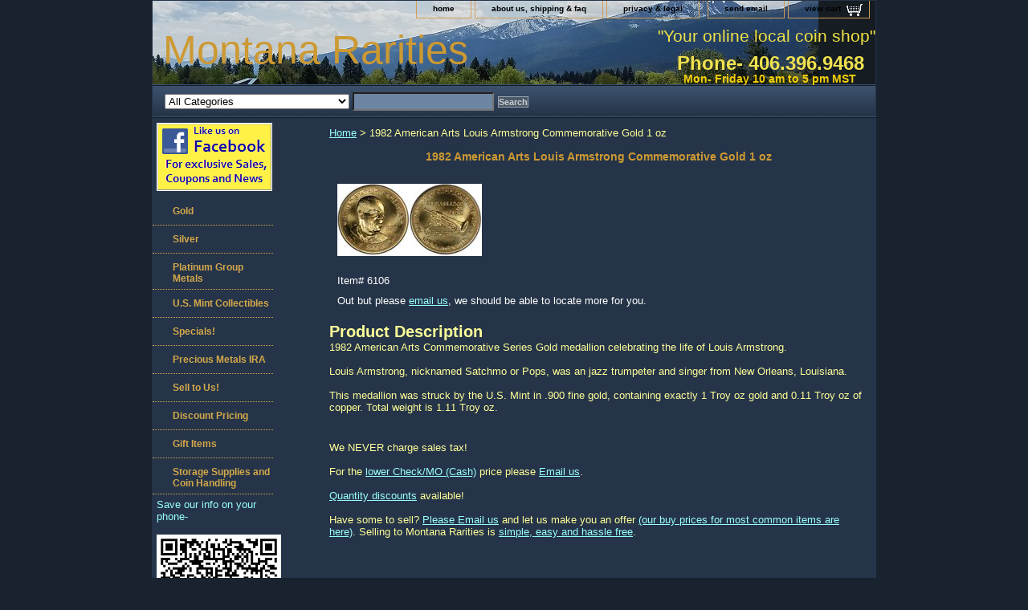

--- FILE ---
content_type: text/html
request_url: https://www.montanararities.com/1982-louis-armstrong-commemorative-oz.html
body_size: 5667
content:
<!DOCTYPE html PUBLIC "-//W3C//DTD XHTML 1.0 Strict//EN" "http://www.w3.org/TR/xhtml1/DTD/xhtml1-strict.dtd"><html><head><title>1982 American Arts Louis Armstrong Commemorative Gold 1 oz</title><meta name="Description" content="1982 American Arts Louis Armstrong Commemorative Gold 1 oz
" /><meta name="Keywords" content="American Arts Commemorative Series,Gold medallion,Louis Armstrong,american arts commemorative,commemorative medallion,U.S. Mint gold," /><link rel="stylesheet" type="text/css" href="css-base.css" /><link rel="stylesheet" type="text/css" href="css-element.css" /><link rel="stylesheet" type="text/css" href="css-contents.css" /><link rel="stylesheet" type="text/css" href="css-edits.css" /><link rel="shortcut icon" href="https://sep.turbifycdn.com/ty/cdn/yhst-16179734683124/favicon.ico" type="image/vnd.microsoft.icon" />
<meta name="google-site-verification" content="OAtozE6Nf49tAYk8UAKeGSRcgOP2wMWdx56iJLIYPHg" />
<script type="text/javascript">

  var _gaq = _gaq || [];
  _gaq.push(['_setAccount', 'UA-34177975-1']);
  _gaq.push(['_trackPageview']);

  (function() {
    var ga = document.createElement('script'); ga.type = 'text/javascript'; ga.async = true;
    ga.src = ('https:' == document.location.protocol ? 'https://ssl' : 'http://www') + '.google-analytics.com/ga.js';
    var s = document.getElementsByTagName('script')[0]; s.parentNode.insertBefore(ga, s);
  })();

</script>
<!-- Google tag (gtag.js) -->
<script async src="https://www.googletagmanager.com/gtag/js?id=G-QZ9K58VYYB"></script>
<script>
  window.dataLayer = window.dataLayer || [];
  function gtag(){dataLayer.push(arguments);}
  gtag('js', new Date());

  gtag('config', 'G-QZ9K58VYYB');
</script></head><body class="vertical" id="itemtype"><script type="text/javascript" id="yfc_loader" src="https://turbifycdn.com/store/migration/loader-min-1.0.34.js?q=yhst-16179734683124&ts=1755099102&p=1&h=order.store.turbify.net"></script> <div id="ys_superbar">
	   <div id="ys_cpers">
		<div id="yscp_welcome_msg"></div>
		<div id="yscp_signin_link"></div>
		<div id="yscp_myaccount_link"></div>
		<div id="yscp_signout_link"></div>
	   </div>
	   <div id="yfc_mini"></div>
	   <div class="ys_clear"></div>
	</div>
      <div id="container"><div id="header"><ul id="nav-general"><li><a href="index.html">home</a></li><li><a href="info.html">about us, shipping & faq</a></li><li><a href="privacypolicy.html">privacy & legal</a></li><li></li><li><a href="mailto:sales@montanararities.com">send email</a></li><li><a href="https://order.store.turbify.net/yhst-16179734683124/cgi-bin/wg-order?yhst-16179734683124" class="linkcheckout">view cart</a></li></ul><br class="clear" /><h3 id="brandmark"><a href="index.html" title="Montana Rarities">Montana Rarities</a></h3><strong id="slogan">"Your online local coin shop"<p>
<p style="margin:0;padding:0;font-weight:bold;line-height:100%;font-size:24px;color:rgb(240,225,80)">Phone- 406.396.9468 &nbsp;</p><p style="margin:0;padding:0;font-weight:bold;line-height:100%;font-size:14px;color:rgb(240,205,9)">Mon- Friday 10 am to 5 pm MST &nbsp; &nbsp; &nbsp;</p></strong></div><form id="searcharea" name="searcharea" action="nsearch.html" method="GET"><fieldset><select name="section"><option value="">All Categories</option><option value="sales">Specials! </option><option value="buy-list">Sell to Us! </option><option value="monthly-purchase-plans">Precious Metals Purchase Plans </option><option value="spquandpabyc">Discount Pricing </option><option value="gold1">Gold </option><option value="silver">Silver </option><option value="palladium">Platinum Group Metals </option><option value="umico">U.S. Mint Collectibles </option><option value="gifts">Gift Items </option><option value="stsuandcoha">Storage Supplies and Coin Handling </option></select><label for="query" class="labelfield"><input type="text" id="query" name="query" placeholder="" ></label><label for="searchsubmit" class="buttonlabel"><input type="submit" id="searchsubmit" class="ys_primary" value="Search" name="searchsubmit"><input type="hidden" value="yhst-16179734683124" name="vwcatalog"></label></fieldset></form>   <script type="text/javascript"> 
                    var isSafari = !!navigator.userAgent.match(/Version\/[\d\.]+.*Safari/); 
                    var isIOS = !!navigator.platform && /iPad|iPhone|iPod/.test(navigator.platform); 
                    if (isSafari && isIOS) { 
                        document.forms["searcharea"].onsubmit = function (searchAreaForm) { 
                            var elementsList = this.elements, queryString = '', url = '', action = this.action; 
                            for(var i = 0; i < elementsList.length; i++) { 
                                if (elementsList[i].name) { 
                                    if (queryString) { 
                                        queryString = queryString + "&" +  elementsList[i].name + "=" + encodeURIComponent(elementsList[i].value); 
                                    } else { 
                                        queryString = elementsList[i].name + "=" + encodeURIComponent(elementsList[i].value); 
                                    } 
                                } 
                            } 
                            if (action.indexOf("?") == -1) { 
                                action = action + "?"; 
                            } 
                            url = action + queryString; 
                            window.location.href = url; 
                            return false; 
                        } 
                    } 
                </script> 
        <div id="bodyshell"><div id="bodycontent"><div class="breadcrumbs"><a href="index.html">Home</a> &gt; 1982 American Arts Louis Armstrong Commemorative Gold 1 oz</div><div id="contentarea"><div><h1 class="contenttitle-center" id="item-contenttitle">1982 American Arts Louis Armstrong Commemorative Gold 1 oz</h1><div id="itemarea"><a href="https://s.turbifycdn.com/aah/yhst-16179734683124/1982-american-arts-louis-armstrong-commemorative-gold-1-oz-16.gif"><img src="https://s.turbifycdn.com/aah/yhst-16179734683124/1982-american-arts-louis-armstrong-commemorative-gold-1-oz-17.gif" width="180" height="90" border="0" hspace="0" vspace="0" alt="1982 American Arts Louis Armstrong Commemorative Gold 1 oz" class="image-c" title="1982 American Arts Louis Armstrong Commemorative Gold 1 oz" /></a><div class="itemform productInfo"><form method="POST" action="https://order.store.turbify.net/yhst-16179734683124/cgi-bin/wg-order?yhst-16179734683124+1982-louis-armstrong-commemorative-oz"><div class="code">Item# <em>6106</em></div>Out but please <a href="mailto:sales@montanararities.com">email us</a>, we should be able to locate more for you.<input type="hidden" name=".autodone" value="https://www.montanararities.com/1982-louis-armstrong-commemorative-oz.html" /></form></div><div style="clear:both"></div></div><div id="caption"><h2 id="itempage-captiontitle">Product Description</h2><div>1982 American Arts Commemorative Series Gold medallion celebrating the life of Louis Armstrong.<br /><br />Louis Armstrong, nicknamed Satchmo or Pops, was an jazz trumpeter and singer from New Orleans, Louisiana.<br /><br />This medallion was struck by the U.S. Mint in .900 fine gold, containing exactly 1 Troy oz gold and 0.11 Troy oz of copper. Total weight is 1.11 Troy oz.</div></div><br clear="all" /></div></div><div id="finaltext">We NEVER charge sales tax!<br /><br />For the <a href="https://www.montanararities.com/pabychorwitr.html">lower Check/MO (Cash)</a> price please <a href="mailto:sales@montanararities.com">Email us</a>.<br /><br /><a href="https://www.montanararities.com/spquandpabyc.html">Quantity discounts</a> available!<br /><br />Have some to sell? <a href="mailto:sales@montanararities.com">Please Email us</a> and let us make you an offer <a href="https://www.montanararities.com/buy-list.html">(our buy prices for most common items are here)</a>. Selling to Montana Rarities is <a href="https://www.montanararities.com/webuygoandsi.html">simple, easy and hassle free</a>.<br /><br /><script type="text/javascript" src="//s7.addthis.com/js/300/addthis_widget.js#pubid=madkiwi"></script></div></div><div id="nav-product"><div id="htmltop"><a onclick="window.open(this.href); return false;" href="https://www.facebook.com/montanararities" class="facebook"> <img title="Facebook" alt="Facebook" src="https://sep.turbifycdn.com/ty/cdn/yhst-16179734683124/facebook1.png">
</a></div><ul><li><a href="gold1.html" title="Gold">Gold</a></li><li><a href="silver.html" title="Silver">Silver</a></li><li><a href="palladium.html" title="Platinum Group Metals">Platinum Group Metals</a></li><li><a href="umico.html" title="U.S. Mint Collectibles">U.S. Mint Collectibles</a></li><li><a href="sales.html" title="Specials!">Specials!</a></li><li><a href="precious-metals-ira.html" title="Precious Metals IRA">Precious Metals IRA</a></li><li><a href="buy-list.html" title="Sell to Us!">Sell to Us!</a></li><li><a href="spquandpabyc.html" title="Discount Pricing">Discount Pricing</a></li><li><a href="gifts.html" title="Gift Items">Gift Items</a></li><li><a href="stsuandcoha.html" title="Storage Supplies and Coin Handling">Storage Supplies and Coin Handling</a></li></ul><div id="htmlbottom"><a><font size=2>Save our info on your phone-</a></font>
<br>
<br>
<img src="https://sep.turbifycdn.com/ty/cdn/yhst-16179734683124/phone1.jpg">
<br>
<br>
<a href="https://www.ictaonline.org/" target="_blank">
<img src="https://sep.turbifycdn.com/ty/cdn/yhst-16179734683124/ICTAlogo.bmp" border="0">
</a>
<br>
<br>
<a href="https://www.nacacollectors.com/" target="_blank">
<img src="https://sep.turbifycdn.com/ty/cdn/yhst-16179734683124/naca.jpg" border="0">
</a>
<br>
<br>
<a href="https://www.paypal.com/us/verified/pal=customers%40montanararities%2ecom" target="_blank"><img src="https://www.paypal.com/en_US/i/icon/verification_seal.gif" border="0" alt="Official PayPal Seal"></A></div></div></div><div id="footer"><span id="footer-links"><a href="index.html">home</a> | <a href="info.html">about us, shipping & faq</a> | <a href="privacypolicy.html">privacy & legal</a> |  | <a href="mailto:sales@montanararities.com">send email</a> | <a href="https://order.store.turbify.net/yhst-16179734683124/cgi-bin/wg-order?yhst-16179734683124">view cart</a></span><span id="copyright">Copyright � 2008-2024 Montana Rarities All Rights Reserved.</span></div></div></body>
<!-- Google tag (gtag.js) -->  <script async src='https://www.googletagmanager.com/gtag/js?id=377324111'></script><script> window.dataLayer = window.dataLayer || [];  function gtag(){dataLayer.push(arguments);}  gtag('js', new Date());  gtag('config', '377324111');</script><script> var YStore = window.YStore || {}; var GA_GLOBALS = window.GA_GLOBALS || {}; var GA_CLIENT_ID; try { YStore.GA = (function() { var isSearchPage = (typeof(window.location) === 'object' && typeof(window.location.href) === 'string' && window.location.href.indexOf('nsearch') !== -1); var isProductPage = (typeof(PAGE_ATTRS) === 'object' && PAGE_ATTRS.isOrderable === '1' && typeof(PAGE_ATTRS.name) === 'string'); function initGA() { } function setProductPageView() { PAGE_ATTRS.category = PAGE_ATTRS.catNamePath.replace(/ > /g, '/'); PAGE_ATTRS.category = PAGE_ATTRS.category.replace(/>/g, '/'); gtag('event', 'view_item', { currency: 'USD', value: parseFloat(PAGE_ATTRS.salePrice), items: [{ item_name: PAGE_ATTRS.name, item_category: PAGE_ATTRS.category, item_brand: PAGE_ATTRS.brand, price: parseFloat(PAGE_ATTRS.salePrice) }] }); } function defaultTrackAddToCart() { var all_forms = document.forms; document.addEventListener('DOMContentLoaded', event => { for (var i = 0; i < all_forms.length; i += 1) { if (typeof storeCheckoutDomain != 'undefined' && storeCheckoutDomain != 'order.store.turbify.net') { all_forms[i].addEventListener('submit', function(e) { if (typeof(GA_GLOBALS.dont_track_add_to_cart) !== 'undefined' && GA_GLOBALS.dont_track_add_to_cart === true) { return; } e = e || window.event; var target = e.target || e.srcElement; if (typeof(target) === 'object' && typeof(target.id) === 'string' && target.id.indexOf('yfc') === -1 && e.defaultPrevented === true) { return } e.preventDefault(); vwqnty = 1; if( typeof(target.vwquantity) !== 'undefined' ) { vwqnty = target.vwquantity.value; } if( vwqnty > 0 ) { gtag('event', 'add_to_cart', { value: parseFloat(PAGE_ATTRS.salePrice), currency: 'USD', items: [{ item_name: PAGE_ATTRS.name, item_category: PAGE_ATTRS.category, item_brand: PAGE_ATTRS.brand, price: parseFloat(PAGE_ATTRS.salePrice), quantity: e.target.vwquantity.value }] }); if (typeof(target) === 'object' && typeof(target.id) === 'string' && target.id.indexOf('yfc') != -1) { return; } if (typeof(target) === 'object') { target.submit(); } } }) } } }); } return { startPageTracking: function() { initGA(); if (isProductPage) { setProductPageView(); if (typeof(GA_GLOBALS.dont_track_add_to_cart) === 'undefined' || GA_GLOBALS.dont_track_add_to_cart !== true) { defaultTrackAddToCart() } } }, trackAddToCart: function(itemsList, callback) { itemsList = itemsList || []; if (itemsList.length === 0 && typeof(PAGE_ATTRS) === 'object') { if (typeof(PAGE_ATTRS.catNamePath) !== 'undefined') { PAGE_ATTRS.category = PAGE_ATTRS.catNamePath.replace(/ > /g, '/'); PAGE_ATTRS.category = PAGE_ATTRS.category.replace(/>/g, '/') } itemsList.push(PAGE_ATTRS) } if (itemsList.length === 0) { return; } var ga_cartItems = []; var orderTotal = 0; for (var i = 0; i < itemsList.length; i += 1) { var itemObj = itemsList[i]; var gaItemObj = {}; if (typeof(itemObj.id) !== 'undefined') { gaItemObj.id = itemObj.id } if (typeof(itemObj.name) !== 'undefined') { gaItemObj.name = itemObj.name } if (typeof(itemObj.category) !== 'undefined') { gaItemObj.category = itemObj.category } if (typeof(itemObj.brand) !== 'undefined') { gaItemObj.brand = itemObj.brand } if (typeof(itemObj.salePrice) !== 'undefined') { gaItemObj.price = itemObj.salePrice } if (typeof(itemObj.quantity) !== 'undefined') { gaItemObj.quantity = itemObj.quantity } ga_cartItems.push(gaItemObj); orderTotal += parseFloat(itemObj.salePrice) * itemObj.quantity; } gtag('event', 'add_to_cart', { value: orderTotal, currency: 'USD', items: ga_cartItems }); } } })(); YStore.GA.startPageTracking() } catch (e) { if (typeof(window.console) === 'object' && typeof(window.console.log) === 'function') { console.log('Error occurred while executing Google Analytics:'); console.log(e) } } </script> <script type="text/javascript">
csell_env = 'ue1';
 var storeCheckoutDomain = 'order.store.turbify.net';
</script>

<script type="text/javascript">
  function toOSTN(node){
    if(node.hasAttributes()){
      for (const attr of node.attributes) {
        node.setAttribute(attr.name,attr.value.replace(/(us-dc1-order|us-dc2-order|order)\.(store|stores)\.([a-z0-9-]+)\.(net|com)/g, storeCheckoutDomain));
      }
    }
  };
  document.addEventListener('readystatechange', event => {
  if(typeof storeCheckoutDomain != 'undefined' && storeCheckoutDomain != "order.store.turbify.net"){
    if (event.target.readyState === "interactive") {
      fromOSYN = document.getElementsByTagName('form');
        for (let i = 0; i < fromOSYN.length; i++) {
          toOSTN(fromOSYN[i]);
        }
      }
    }
  });
</script>
<script type="text/javascript">
// Begin Store Generated Code
 </script> <script type="text/javascript" src="https://s.turbifycdn.com/lq/ult/ylc_1.9.js" ></script> <script type="text/javascript" src="https://s.turbifycdn.com/ae/lib/smbiz/store/csell/beacon-a9518fc6e4.js" >
</script>
<script type="text/javascript">
// Begin Store Generated Code
 csell_page_data = {}; csell_page_rec_data = []; ts='TOK_STORE_ID';
</script>
<script type="text/javascript">
// Begin Store Generated Code
function csell_GLOBAL_INIT_TAG() { var csell_token_map = {}; csell_token_map['TOK_SPACEID'] = '2022276099'; csell_token_map['TOK_URL'] = ''; csell_token_map['TOK_STORE_ID'] = 'yhst-16179734683124'; csell_token_map['TOK_ITEM_ID_LIST'] = '1982-louis-armstrong-commemorative-oz'; csell_token_map['TOK_ORDER_HOST'] = 'order.store.turbify.net'; csell_token_map['TOK_BEACON_TYPE'] = 'prod'; csell_token_map['TOK_RAND_KEY'] = 't'; csell_token_map['TOK_IS_ORDERABLE'] = '1';  c = csell_page_data; var x = (typeof storeCheckoutDomain == 'string')?storeCheckoutDomain:'order.store.turbify.net'; var t = csell_token_map; c['s'] = t['TOK_SPACEID']; c['url'] = t['TOK_URL']; c['si'] = t[ts]; c['ii'] = t['TOK_ITEM_ID_LIST']; c['bt'] = t['TOK_BEACON_TYPE']; c['rnd'] = t['TOK_RAND_KEY']; c['io'] = t['TOK_IS_ORDERABLE']; YStore.addItemUrl = 'http%s://'+x+'/'+t[ts]+'/ymix/MetaController.html?eventName.addEvent&cartDS.shoppingcart_ROW0_m_orderItemVector_ROW0_m_itemId=%s&cartDS.shoppingcart_ROW0_m_orderItemVector_ROW0_m_quantity=1&ysco_key_cs_item=1&sectionId=ysco.cart&ysco_key_store_id='+t[ts]; } 
</script>
<script type="text/javascript">
// Begin Store Generated Code
function csell_REC_VIEW_TAG() {  var env = (typeof csell_env == 'string')?csell_env:'prod'; var p = csell_page_data; var a = '/sid='+p['si']+'/io='+p['io']+'/ii='+p['ii']+'/bt='+p['bt']+'-view'+'/en='+env; var r=Math.random(); YStore.CrossSellBeacon.renderBeaconWithRecData(p['url']+'/p/s='+p['s']+'/'+p['rnd']+'='+r+a); } 
</script>
<script type="text/javascript">
// Begin Store Generated Code
var csell_token_map = {}; csell_token_map['TOK_PAGE'] = 'p'; csell_token_map['TOK_CURR_SYM'] = '$'; csell_token_map['TOK_WS_URL'] = 'https://yhst-16179734683124.csell.store.turbify.net/cs/recommend?itemids=1982-louis-armstrong-commemorative-oz&location=p'; csell_token_map['TOK_SHOW_CS_RECS'] = 'true';  var t = csell_token_map; csell_GLOBAL_INIT_TAG(); YStore.page = t['TOK_PAGE']; YStore.currencySymbol = t['TOK_CURR_SYM']; YStore.crossSellUrl = t['TOK_WS_URL']; YStore.showCSRecs = t['TOK_SHOW_CS_RECS']; </script> <script type="text/javascript" src="https://s.turbifycdn.com/ae/store/secure/recs-1.3.2.2.js" ></script> <script type="text/javascript" >
</script>
</html>
<!-- html111.prod.store.e1b.lumsb.com Fri Jan 16 20:08:51 PST 2026 -->


--- FILE ---
content_type: text/css
request_url: https://www.montanararities.com/css-edits.css
body_size: 460
content:
/*Merchants--Use this file to make any edits that you wish to override styles in the main stylesheets. By making edits to this CSS file, your styles applied here will cascade and overwrite styles in the main CSS files. This will allow you to replace the entire contents of the main stylesheets should it become necessary to update those to fix styling issues with the themes without losing any of your custom styles.*/

#contents .price {
color:#FFFF99;
font-weight:normal;
margin:10px 0 0;
}

#contents .name * {
color:#D4A84B;
font-weight:bold;
}

#contents .sale-price-bold {
color:#FFFF99;
font-weight:normal;
margin-bottom:15px;
}

#ys_cpers {
    display: none;
}

#nav-product {
width: 160px;
}

#itemtype .itemform .sale-price-bold {
font-weight:normal;
}

#itemtype .itemform .sale-price-bold em {
color:#FFFFFF;
font-style:normal;
font-weight:normal;
margin:10px 0;
padding:0 4px 0 0;
}

#container {
background:#253448 url() repeat-x scroll 0 0;
border:thin solid #253448;
margin:0 auto;
text-align:left;
width:900px;
}

#bodycontent {
float:right;
width:690px;
}

#brandmark {
-x-system-font:none;
float:left;
font-family:Trebuchet MS,Verdana,sans-serif;
font-size:50px;
font-size-adjust:none;
font-stretch:normal;
font-style:normal;
font-variant:normal;
font-weight:normal;
line-height:normal;
margin-top:10px;
width:450px;
}

#slogan {
width:350px;
padding:10px 0 0 0;
}


.yui-accordion-content .shipFooter:last-child {
   display: none;
}
